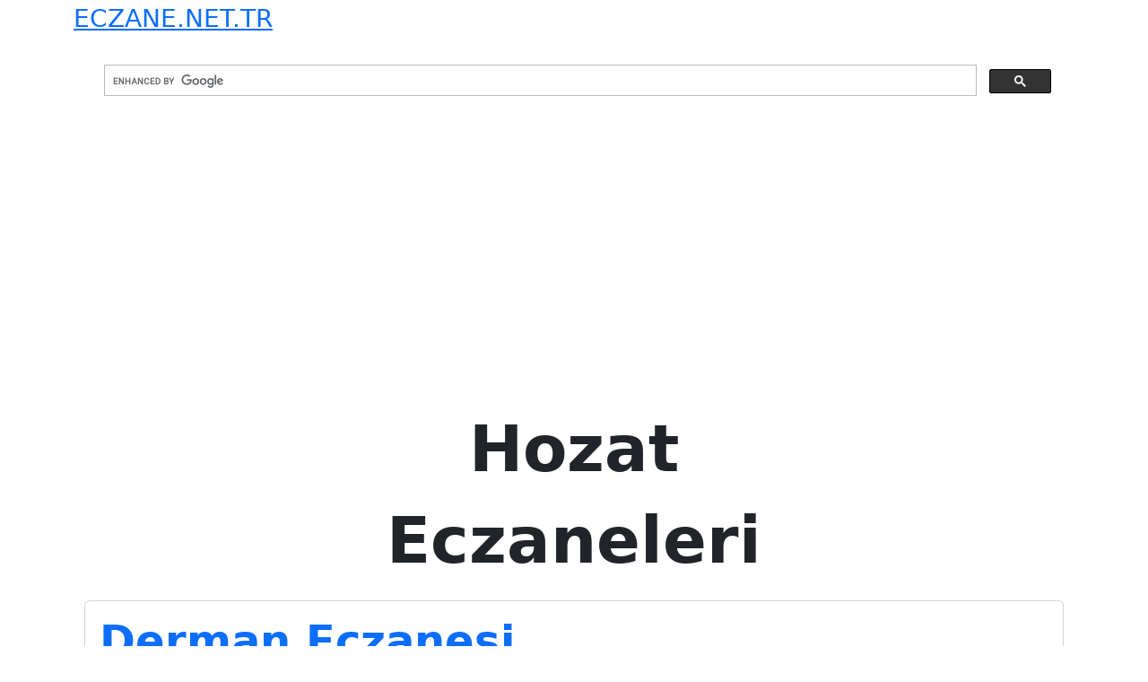

--- FILE ---
content_type: text/html; charset=UTF-8
request_url: https://eczane.net.tr/kategori/tunceli/hozat/
body_size: 1296
content:
<!doctype html>
<html lang="tr">
<head> 
	<title> &raquo; Hozat&nbsp;Eczane Rehberi</title>
	<meta name="description" content="Türkiye eczane listesi Nöbetçi eczane bilgileri Tüm Türkiye de ki eczanerin il ve ilçe bazlı listesi eczane telefon numaraları ve konumları" />
	<meta name="author" content="eczanelerin adres konum ve iletişim bilgileri">
	<meta name="publisher" content="eczane adresleri ve konumları tam liste" />
	<meta name="title" content="Derman Eczanesi | Eczane Rehberi">	
	<meta charset="UTF-8">
	<meta name="viewport" content="width=device-width, initial-scale=1">
	<link href="https://cdn.jsdelivr.net/npm/bootstrap@5.3.3/dist/css/bootstrap.min.css" rel="stylesheet" integrity="sha384-QWTKZyjpPEjISv5WaRU9OFeRpok6YctnYmDr5pNlyT2bRjXh0JMhjY6hW+ALEwIH" crossorigin="anonymous">
	<script async src="https://pagead2.googlesyndication.com/pagead/js/adsbygoogle.js?client=ca-pub-9436505962571858"
     crossorigin="anonymous"></script>
	 <meta name="google-site-verification" content="XCxMb-VHsHeyyIljn1uuuFJtGxzNUcWLFQEu51PYXkY" />
	 <!-- Google tag (gtag.js) -->
	<script async src="https://www.googletagmanager.com/gtag/js?id=G-CHWY7J7BG2"></script>
	<script>
	  window.dataLayer = window.dataLayer || [];
	  function gtag(){dataLayer.push(arguments);}
	  gtag('js', new Date());

	  gtag('config', 'G-CHWY7J7BG2');
	</script>
	<link rel="canonical" href="https://www.eczane.net.tr/kategori/tunceli/hozat" />
	<meta name="robots" content="index, follow"/>
</head>
<body data-rsssl=1>
<div class="container">
	
	<a href="https://eczane.net.tr/" class="fs-3">ECZANE.NET.TR</a>
		<div class="col-lg-12 p-3 ms-1">
<script async src="https://cse.google.com/cse.js?cx=3e1fbf7a351ec4e9e"></script>
<div class="gcse-search"></div>
</div>

<div class="container">
<div class="fs-2 fw-light mb-3"></div>
	
	<div class="row justify-content-md-center mb-3" > 
		<h1 class="display-2 fw-bold text-center"><p>Hozat</p>
 Eczaneleri</h1>
	</div>
		<div class="col-sm-12 col-lg-12 mb-3">
		<div class="card">
			<div class="card-body">
				 <div class="display-5 --bs-dark fw-bold"><a href="https://eczane.net.tr/derman-eczanesi-62/" title="Derman Eczanesi">Derman Eczanesi</a></div>
				 <p class="fs-1 fw-light">Hamidiye Mahallesi Cumhuriyet Caddesi No:30/16</p>
				 <p class="fs-1 fw-light"><a href="tel:04285613289">04285613289</a></p>
				 <p class="fs-1 fw-light"><a href="https://eczane.net.tr/icerik/derman-eczanesi/" rel="tag">Derman Eczanesi</a>, <a href="https://eczane.net.tr/icerik/eczaci-figen-korkmaz/" rel="tag">Eczacı Figen Korkmaz</a></p>
			</div>
	   </div>
	</div>

	<div class="container">	
	<nav>
			</nav>
</div>

</div>





<div class="container mb-4">
	<div class="col-lg-12 fs-2 fw-light">
		<a href="https://eczane.net.tr/hakkimizda/">Hakkımızda</a>   &nbsp; - 
		<a href="https://eczane.net.tr/eczane-ekle/">Eczane Ekle</a>  &nbsp; - 
		<a href="https://eczane.net.tr/iletisim/" >İletişim</a>  &nbsp; - 
		<a href="https://eczane.net.tr/kullanim-sartlari-ve-gizlilik-politikasi/">Kullanım Şartları ve Gizlilik Politikası </a>		
	</div>   
	<div class="col-lg-12 fs-3 fw-light">Copyright 2016 © Eczane.net.tr Güncel Eczane Rehberi</div>
	<div class="col-lg-12">
		<a href="https://fasonsabun.com/toptan-sabun/" class="fs-4 fw-light" target="_blank">Toptan Sabun</a>&nbsp;&nbsp;
		<a href="https://fasonsabun.com/fason-sabun-uretimi/" class="fs-4 fw-light" target="_blank">Fason Sabun</a>&nbsp;&nbsp;
	</div>
</div>
</body>
</html>


--- FILE ---
content_type: text/html; charset=utf-8
request_url: https://www.google.com/recaptcha/api2/aframe
body_size: 89
content:
<!DOCTYPE HTML><html><head><meta http-equiv="content-type" content="text/html; charset=UTF-8"></head><body><script nonce="jwRoCOq9lLc89pjLe2h72Q">/** Anti-fraud and anti-abuse applications only. See google.com/recaptcha */ try{var clients={'sodar':'https://pagead2.googlesyndication.com/pagead/sodar?'};window.addEventListener("message",function(a){try{if(a.source===window.parent){var b=JSON.parse(a.data);var c=clients[b['id']];if(c){var d=document.createElement('img');d.src=c+b['params']+'&rc='+(localStorage.getItem("rc::a")?sessionStorage.getItem("rc::b"):"");window.document.body.appendChild(d);sessionStorage.setItem("rc::e",parseInt(sessionStorage.getItem("rc::e")||0)+1);localStorage.setItem("rc::h",'1769476118808');}}}catch(b){}});window.parent.postMessage("_grecaptcha_ready", "*");}catch(b){}</script></body></html>